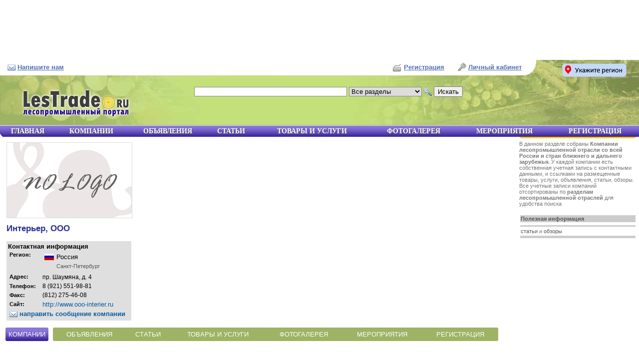

--- FILE ---
content_type: text/html; charset=windows-1251
request_url: http://www.lestrade.ru/comp/annonces/9/Interer
body_size: 5109
content:
<!DOCTYPE html PUBLIC "-//W3C//DTD XHTML 1.0 Transitional//EN" "http://www.w3.org/TR/xhtml1/DTD/xhtml1-transitional.dtd">
<html>
<head>
<title>Статьи :: Интерьер, ООО :: Компании лесопромышленной отрасли :: Lestrade.ru Лесопромышленный портал</title>
<meta http-equiv="content-type" content="text/html; charset=windows-1251">
<meta name="audience" content="all">
<meta name="ROBOTS" content="INDEX,FOLLOW">
<meta name="revisit-after" content="3 days">
<meta name="description" content="Изготовление предметов интерьера и мебели на заказ из ценных пород      дерева по индивидуальным про, Справочник лесопромышленных компаний России, СНГ, зарубежья. Каталог товаров лесопромышленной деятельности, услуги, тендеры лесопромышленной отрасли, лесопромышленный комплекс,пиломатериалы,доска,брус,вагонка,доска объявлений,лиственница,плинтус,фанера,древесина,деревообработка,срубы,заборы">
<meta name="keywords" content="Ремонт мебели, реставрация мебели, реставрация дверей, мебель на заказ по индивидуальным проектам.Реставрация дверей., пиловочник, балансы, доска обрезная, доска пола, вагонка, брус, евровагонка, деревянные окна, деревянные двери, доска необрезная, доска, половая доска, клееный брус, баня сруб, мебельный щит, европол, сухая доска, пиловочник, балансы, доска обрезная, доска пола, вагонка, брус, евровагонка, деревянные окна, деревянные двери, доска необрезная, доска, половая доска, клееный брус, баня сруб, мебельный щит, европол, сухая доска">

<link rel="icon" href="/favicon.ico" type="image/x-icon" />
<link rel="shortcut icon" href="/favicon.ico" type="image/x-icon" />

<link rel=StyleSheet id='maincss' href="/css/site.css?ver=17" type="text/css" media=screen>
<link rel=StyleSheet href="/css/common.css.php?ver=1" type="text/css" media=screen>
<link rel=StyleSheet href="/css/print.css?ver=10" type="text/css" media=print>
<!--[if IE 6]>
<link rel=StyleSheet href="/css/ie6.css?ver=2" type="text/css">
<![endif]-->
<link rel=StyleSheet href="/css/otrasl.css?ver=9" type="text/css" media=screen>
<link href="/css/imagebox.css" rel="stylesheet" type="text/css">

<script src="/js/jquery.min.js"></script>
<!--script type="text/javascript" src="/js/jquery.pngFix.pack.js"></script--> 
<script src='/js/functions.js'></script>
<script src="/js/interface.js"></script>

<link href="//stroyclient.ru/css/ubm.css?ver=0.0.2" rel="stylesheet">
<script src="//stroyclient.ru/js/ubm-jsonp.js?ver=0.0.2"></script>

</head>

<body bgcolor="#FFFFFF" marginheight=0 marginwidth=0 topmargin=0 leftmargin=0>

<!--noindex-->
	<div class="ubm-banner" data-id="1" data-count="4" data-direction="horizontal"></div><!--/noindex-->

<div id='side_col'>
		
	<div id='top_leader'>
		<img src='/img/top_leader_icon.png'>
		<a href='/top_leader'>
			<strong>Опередить конкурентов</strong>
			Подключить <b>TOP бесплатно</b>
		</a></div>	<!--noindex--><div class="ubm-banner" data-id="1" data-count="7"></div><!--/noindex-->

	<div style='font-size:8pt; color:#777;'>
	В данном разделе собраны <b>Компании лесопромышленной отрасли со всей России и стран ближнего и дальнего зарубежья.</b> У каждой компании есть собственная учетная запись с контактными данными, и ссылками на размещенные товары, услуги, объявления, статьи, обзоры. Все учетные записи компаний отсортированы по <b>разделам лесопромышленной отраслей</b> для удобства поиска	</div>
	<br>
	<center><span class=sape_adv>
<table width=100%>
<tr>
	<td bgColor=#cccccc style='color:#555555; font-size:8pt;' title='Возможности рекламирования Вашей продукции на портале Росмед.ру'><strong>Полезная информация</strong>
<tr>
	<td>
<!--e291c--><tr><td bgColor=#cccccc height=1>
<tr><td><a href='/issues' style='color:#555555; font-size:8pt;'>статьи</a> и <a href='/stti.php' style='color:#555555; font-size:8pt;'>обзоры</a>
<!--65be7f17-->

<tr>
	<td bgColor=#cccccc height=3>
</table>
</span>
</center></div>


<div id='container'>
	<div id='content'>
		<div id='adv_block_under_menu'></div><h1 style='margin-top:5px;'>Интерьер, ООО</h1><div id=breadcrumb><a href='/'>Главная</a> &raquo; <a href='/comp'>Компании</a></div>		<ul class='comp_card_sub_menu comp_card_sub_menu_comp'><li><a href='/comp/show_all/9/Interer'>Карточка компании</a></li><li><a href='/comp/show_comp/9/Interer'>Контакты и адреса</a></li><li><a href='/comp/message/9/Interer'>Отправить сообщение</a></li><li><a href='/comp/files/9/Interer'>Файлы</a></li><li><a href='/comp/services/9/Interer'>Товары и Услуги</a></li><li><b><a href='/comp/annonces/9/Interer'>Статьи</a></b></li><li><a href='/comp/board/9/Interer'>Объявления</a></li><li><a href='/comp/photos/9/Interer'>Фото</a></li></ul><table width=99%><tr vAlign=top><td width=260><img src='/img/nologo.gif' style='border:1px #dddddd solid;'><strong style='display:block; margin-top:10px; font-size:13pt; color:#2E3193;'>Интерьер, ООО</strong><br><table style='background:#dfdfdf; width:250px;'><tr><td><strong>Контактная информация</strong><br><table><tr vAlign=top><td style='font-size:8pt;'><strong>Регион:</strong><td style='font-size:9pt;'><table><tr><td><img src='/img/flag/1.gif' style='border:1px #dddddd solid;'> <td>Россия<tr><td>&nbsp; <td style='font-size:8pt; color:#555555;'> Санкт-Петербург</table><tr vAlign=top><td style='font-size:8pt;'><strong>Адрес:</strong><td style='font-size:9pt;'>пр. Шаумяна, д. 4<tr><td style='font-size:8pt;'><strong>Телефон:</strong><td style='font-size:9pt;'>8 (921) 551-98-81<tr><td style='font-size:8pt;'><strong>Факс:</strong><td style='font-size:9pt;'>(812) 275-46-08<tr><td><strong style='font-size:8pt;'>Сайт:</strong><td><a href='http://www.ooo-interier.ru' target='_blank'>http://www.ooo-interier.ru</a><tr><th colSpan=2><a href='/comp/message/9/Interer'><img src='/img/icon_mail.gif' border=0 align=absmiddle> направить сообщение компании</a></table></table><td></table>	
		<noindex><div id='adv_block_bottom' style='margin-top:10px;'></div></noindex><!--noindex-->
	<div class="ubm-banner" data-id="1" data-count="4" data-direction="horizontal"></div><!--/noindex-->
	<table cellSpacing=0 width='98%' style='margin-top:10px;'><tr><td width='70'><table cellSpacing=0 class='bot_menu_comp'>	<td><a href='/comp'>Компании</a></td>
</table></td><td width='5'></td><td><table cellSpacing=0 class='bot_menu'>	<td><a href='/board'>Объявления</a></td>
	<td><a href='/annonce'>Статьи</a></td>
	<td><a href='/goods_and_services'>Товары и услуги</a></td>
	<td><a href='/photos_comp'>Фотогалерея</a></td>
	<td><a href='/exh'>Мероприятия</a></td>
	<td><a href='/comp_reg_st1'>Регистрация</a></td>
</table></td></tr></table>
	<div id='bottom_text'>
		</div>


	</div> <!-- content -->
</div> <!-- container -->



<div id='main_menu_container'> <img src='/img/menu_bg_left.png' style='position:absolute; left:0; bottom:0;'>
<div id='main_menu_subcontainer'>

<table cellSpacing=0 id='main_menu_table'><tr>	<td><a href='/'>Главная</a></td>
	<td><a href='/comp'>Компании</a></td>
	<td><a href='/board'>Объявления</a></td>
	<td><a href='/annonce'>Статьи</a></td>
	<td><a href='/goods_and_services'>Товары и услуги</a></td>
	<td><a href='/photos_comp'>Фотогалерея</a></td>
	<td><a href='/exh'>Мероприятия</a></td>
	<td><a href='/comp_reg_st1'>Регистрация</a></td>
</tr></table></div>
</div>


<div id='header_container'>
<div id='header_subcontainer'>
	<div id='header'>
		<a href='/'><img src='/img/logo.png' id=logo border=0></a>

		<form action='/index.php' method='get' id='top_search_form'>
		<input type=hidden name='section' value='search'>
		<input type='text' name=keyword value=''>
		<select name='show'>
			<option value=''>Все разделы</option><option value='comp'>Компании</option>
<option value='board'>Доска объявлений</option>
<option value='goods'>Товары и услуги</option>
<option value='annonce'>Статьи</option>
<option value='exh'>Мероприятия</option>
<option value='files'>Файлы компаний</option>
<option value='photo_comp'>Фото лица компаний</option>
		</select>
		<img src='/img/icon_search.gif' align=absmiddle>
		<!--input type='image' src='/img/btnSearch.png' value='поиск' alt='поиск' align=absmiddle-->
		<input type='submit' value='Искать'>
		</form>

		<!--div id='top_comp_buttons' style='margin-left:5px; width:445px; height:35px; border:1px #aaa solid; background:url(/img/top_leader_bg.jpg) left top; text-align:center; font-size:21px;'>
			<div style='margin-top:5px;'>Сквозной баннер 445x35</div>
		</div-->

		<!--div id='top_comp_buttons'>
		<ul><li><a href='/comp'>Компании</a></li></ul>		</div-->

		<div id='top_feedback_link'>
			<img src='/img/icon_mail.gif' align='absmiddle'>
			<a href='/feedback' title='Обратная связь'>Напишите нам</a>
		</div>

		<div id='top_personal_cabinet'>
		<img src='/img/icon_login.gif' align=absmiddle> <a href='/auth'>Личный кабинет</a>		</div>

				<div id='top_reg_link'>
		<img src='/img/icon_register.gif' align=absmiddle style='margin:0 2px;'> <a href='/comp_reg/step1'>Регистрация</a>
		</div>
		
	</div>
</div>
</div>

		<div id='top_region_select_link_container'>
		<img src='/img/btn_region_select.png' id='top_region_select_link' style='cursor:pointer;' alt='Укажите регион' title='Фильтр по регионам'>
			<div id='top_region_select_block' style='display:none;' class='curved10'>
			<noindex><form action='/index.php?act=global_region_select' method='post'><p><u>Настройка LesTrade.ru:</u> <b>ваш регион</b></p><script src='/js/comp_reg.js.php'></script><select name='id_country' id='id_country'>
<option value='0'>Укажите страну</option>
<option value='1'>Россия</a>
<option value='2'>Украина</a>
<option value='3'>Казахстан</a>
<option value='4'>Беларусь</a>
<option value='241'>Узбекистан</a>
<option value='145'>Литва</a>
<option value='140'>Латвия</a>
<option value='266'>Эстония</a>
<option value='126'>Китай</a>
<option value='142'>Либерия</a>
<option value='144'>Ливия</a>
<option value='150'>Мадагаскар</a>
<option value='167'>Монголия</a>
<option value='192'>Польша</a>
<option value='32'>Алжир</a>
<option value='215'>Сербия</a>
<option value='50'>Бельгия</a>
<option value='219'>Словакия</a>
<option value='54'>Болгария</a>
<option value='226'>США</a>
<option value='66'>Великобритания</a>
<option value='239'>Турция</a>
<option value='81'>Германия</a>
<option value='100'>Египет</a>
<option value='247'>Финляндия</a>
<option value='107'>Израиль</a>
<option value='257'>Чехия</a>
<option value='116'>Италия</a>
<option value='260'>Швеция</a>
</select>
<span id=id_country_flag></span><br>
<input type='hidden' name='id_region_not_empty' id='id_region_not_empty' value='1'><script language='JavaScript'> var id_region_must_show=false; </script><select name='id_region' id='id_region'>
</select><script language='JavaScript'> var id_metro_must_show=false; </script><input type='submit' value='Сохранить'><br><small>Выбранный регион (город) будет действовать в разделах LesTrade: Компании, Товары и Услуги в течение одной сессии. При желании вы сможете изменить регион (город)</small><br><br><a href='/index.php?act=global_region_reset'>СБРОС региона</a><br>Будут показаны все компании<br><br><a href='#' id='top_region_select_block_close' style='text-transform:none; font-weight:normal;'>закрыть форму</a></form></noindex>			</div>
			<br>
					</div>

<script>
$(document).ready(function(){

	$("#top_region_select_link").click(function()
	{
		$("#top_region_select_block").slideToggle('slow');
    });


	$("#top_region_select_block_close").click(function()
	{
		$("#top_region_select_block").slideToggle('slow');
    });
	

});
</script>
	
<div id='footer'>
	<noindex>
	<div id='counter'>
		<!--LiveInternet counter--><script type="text/javascript"><!--
document.write("<a href='http://www.liveinternet.ru/click' "+
"target=_blank><img src='//counter.yadro.ru/hit?t26.13;r"+
escape(document.referrer)+((typeof(screen)=="undefined")?"":
";s"+screen.width+"*"+screen.height+"*"+(screen.colorDepth?
screen.colorDepth:screen.pixelDepth))+";u"+escape(document.URL)+
";"+Math.random()+
"' alt='' title='LiveInternet: показано число посетителей за"+
" сегодня' "+
"border='0' width='88' height='15'><\/a>")
//--></script><!--/LiveInternet-->		
	</div>
	</noindex>
Copyright &copy; 2006-2026 Лесопромышленный портал <a href='http://www.lestrade.ru'>www.LesTrade.ru</a><br>
По вопросам сотрудничества и рекламы <a href='/feedback'>свяжитесь с нами</a>

<!--[if IE 7]>
IE7
<![endif]-->
<!--[if IE 8]>
IE8
<![endif]-->
<noindex>
<center><div style='font-size:7pt; color:#777777;' id='page_load_informer'> загрузка страницы: 0.04443 sec</div></center></noindex>
</div>

<noindex>
<div id='divStandBy'>
<img src='/img/icon_standby.gif' style='margin:5px;' align=absmiddle>
&nbsp; <strong>Пожалуйста подождите...</strong>
</div>
<!-- Yandex.Metrika counter -->
<script type="text/javascript" >
   (function(m,e,t,r,i,k,a){m[i]=m[i]||function(){(m[i].a=m[i].a||[]).push(arguments)};
   m[i].l=1*new Date();
   for (var j = 0; j < document.scripts.length; j++) {if (document.scripts[j].src === r) { return; }}
   k=e.createElement(t),a=e.getElementsByTagName(t)[0],k.async=1,k.src=r,a.parentNode.insertBefore(k,a)})
   (window, document, "script", "https://mc.yandex.ru/metrika/tag.js", "ym");

   ym(40944, "init", {
        clickmap:true,
        trackLinks:true,
        accurateTrackBounce:true
   });
</script>
<noscript><div><img src="https://mc.yandex.ru/watch/40944" style="position:absolute; left:-9999px;" alt="" /></div></noscript>
<!-- /Yandex.Metrika counter -->
</noindex>
<script async="async" src="https://w.uptolike.com/widgets/v1/zp.js?pid=47401"></script>
</body>
</html>

--- FILE ---
content_type: application/javascript;charset=utf-8
request_url: https://w.uptolike.com/widgets/v1/version.js?cb=cb__utl_cb_share_176862078489236
body_size: 396
content:
cb__utl_cb_share_176862078489236('1ea92d09c43527572b24fe052f11127b');